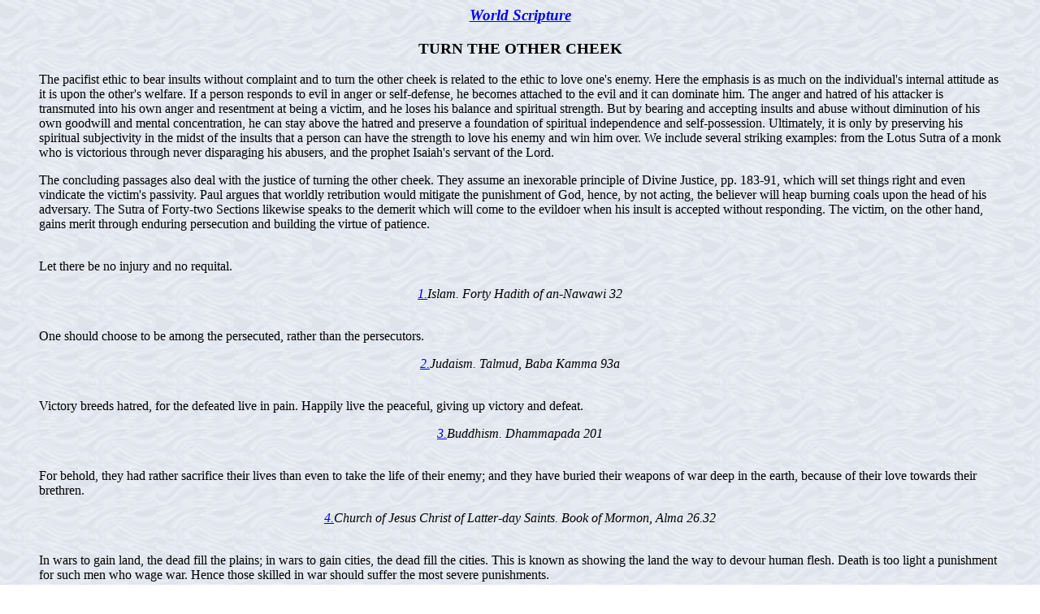

--- FILE ---
content_type: text/html
request_url: http://www.unification.net/ws/theme145.htm
body_size: 11595
content:
<html><head><title>World Scripture - TURN THE OTHER CHEEK</title></head><body background = "ucs-bk.jpg">
<blockquote>

<h3 align="center"><i><a href = ".">World Scripture</a></i></h3>
<h3 align="center">TURN THE OTHER CHEEK</h3> 


       <a name="00"></a>The pacifist ethic to bear insults without complaint and to turn
the other cheek is related to the ethic to love one's enemy.  Here the
emphasis is as much on the individual's internal attitude as it is upon
the other's welfare.  If a person responds to evil in anger or self-defense, he becomes attached to the evil and it can dominate him.  The
anger and hatred of his attacker is transmuted into his own anger and
resentment at being a victim, and he loses his balance and spiritual
strength.  But by bearing and accepting insults and abuse without diminution of his own goodwill and mental concentration, he can stay above the
hatred and preserve a foundation of spiritual independence and self-possession.  Ultimately, it is only by preserving his spiritual subjectivity in
the midst of the insults that a person can have the strength to love his
enemy and win him over.  We include several striking examples: from the
Lotus Sutra of a monk who is victorious through never disparaging his
abusers, and the prophet Isaiah's servant of the Lord.<p>

       The concluding passages also deal with the justice of turning the
other cheek.  They assume an inexorable principle of Divine Justice, pp.
183-91, which will set things right and even vindicate the victim's
passivity.  Paul argues that worldly retribution would mitigate the
punishment of God, hence, by not acting, the believer will heap burning
coals upon the head of his adversary.  The Sutra of Forty-two Sections
likewise speaks to the demerit which will come to the evildoer when his
insult is accepted without responding.  The victim, on the other hand,
gains merit through enduring persecution and building the virtue of
patience.<p><br>


<a name="01"></a>Let there be no injury and no requital.

                   <p><center><i><a href="#01">1.</a>Islam.  Forty Hadith of an-Nawawi 32</i></center><p><br>


<a name="02"></a>One should choose to be among the persecuted, rather than the persecutors.

                   <p><center><i><a href="#02">2.</a>Judaism.  Talmud, Baba Kamma 93a</i></center><p><br>


<a name="03"></a>Victory breeds hatred, for the defeated live in pain.  Happily live the
peaceful, giving up victory and defeat.

                   <p><center><i><a href="#03">3.</a>Buddhism.  Dhammapada 201</i></center><p><br>


<a name="04"></a>For behold, they had rather sacrifice their lives than even to take the
life of their enemy; and they have buried their weapons of war deep in the
earth, because of their love towards their brethren.

                   <p><center><i><a href="#04">4.</a>Church of Jesus Christ of Latter-day Saints.  Book of
                   Mormon, Alma 26.32</i></center><p><br>


<a name="05"></a>In wars to gain land, the dead fill the plains; in wars to gain cities,
the dead fill the cities.  This is known as showing the land the way to
devour human flesh.  Death is too light a punishment for such men who wage
war.  Hence those skilled in war should suffer the most severe punishments.

                   <p><center><i><a href="#05">5.</a>Confucianism.  Mencius IV.A.14</i></center><p><br>


<a name="06"></a>Those who beat you with fists,<br>
Do not pay them in the same coin,<br>
But go to their house and kiss their feet.

                   <p><center><i><a href="#06">6.</a>Sikhism.  Adi Granth, Shalok, Farid, p. 1378</i></center><p><br>


<a name="07"></a>You have heard that it was said, "An eye for an eye and a tooth for a
tooth."  But I say to you, Do not resist one who is evil.  But if any one
strikes you on the right cheek, turn to him the other also; and if any one
would sue you and take your coat, let him have your cloak as well; and if
any one forces you to go one mile, go with him two miles.

                   <p><center><i><a href="#07">7.</a>Christianity.  Matthew 5.38-41</i></center><p><br>


<a name="08"></a>Those who are insulted but do not insult others in revenge, who hear
themselves reproached without replying, who perform good work out of the
love of the Lord and rejoice in their sufferings... are "as the sun when
he goeth forth in his might."

                   <p><center><i><a href="#08">8.</a>Judaism.  Talmud, Yoma 23a</i></center><p><br>


<a name="09"></a>Chi K'ang-tzu asked Confucius about government, saying, "Suppose I were to
slay those who have not the Way in order to help those who have the Way,
what would you think of it?"  Confucius replied saying, "You are there to
rule, not to slay.  If you desire what is good, the people will at once be
good."

                   <p><center><i><a href="#09">9.</a>Confucianism.  Analects 12.19</i></center><p><br>


<hr>
Forty Hadith of an-Nawawi 32: On Muhammad's long-suffering and generosity,
see Hadith, p. 569.  Baba Kamma 93a: Cf. Pesahim 25b, p. 415.  Dhammapada
201: Cf. Yogacara Bhumi Sutra 4, p. 482.  Mencius IV.A.14: Cf. Tao Te
Ching 31, p. 889.<br>
<hr>


<a name="10"></a>Then they came up and laid hands upon Jesus and seized him.  And behold,
one of those who were with Jesus stretched out his hand, and drew his
sword, and struck the slave of the high priest, and cut off his ear.
Then Jesus said to him, "Put your sword back into its place; for all who
take the sword will perish by the sword."

                    <p><center><i><a href="#10">10.</a>Christianity.  Matthew 26.51-52</i></center><p><br>


<a name="11"></a>Brethren, if outsiders should speak against me, or against the Doctrine,
or against the Order, you should not on that account either bear malice,
or suffer resentment, or feel ill will.  If you, on that account, should
feel angry and hurt, that would stand in the way of your own self-
conquest.

                   <p><center><i><a href="#11">11.</a>Buddhism.  Digha Nikaya i.3</i></center><p><br>

<a name="12"></a>Kuan Chung... could seize the fief of P'ien with its three hundred villages from its owner, the head of the Po family; yet Po, though he lived on
coarse food to the end of his days, never uttered a single word of resentment.  The Master said, "To be poor and not resent it is far harder than
to be rich, yet not presumptuous."

                   <p><center><i><a href="#12">12.</a>Confucianism.  Analects 14.11</i></center><p><br>


       <a name="13"></a>Monks, even as low-down thieves might be carving you limb from limb
with a two-handled saw, even then whoever sets his mind at enmity is not a
doer of my teaching.  Monks, you should train yourselves thus, "Our minds
shall not be perverted, we will not utter evil words, we shall abide cherishing thoughts of good, with minds full of goodwill and with no hatred in
our heart.  Beginning with that thief, we shall abide suffusing the whole
world with thoughts of goodwill that are extensive, exalted, and immeasurable, without hostility and malevolence."<p>

       If you, monks, were to attend repeatedly to this exhortation on the
parable of the saw, would you see any form of ridicule, subtle or gross,
that you could not endure?

                     <p><center><i><a href="#13">13.</a>Buddhism.  Majjhima Nikaya i.129</i></center><p><br>


<hr>
Matthew 26.51-52: But see also Matthew 10.34, p. 886, and John 2.13-16,
p. 891.  Digha Nikaya i.3: Cf. Vachana 248, p. 793.  Analects 14.11: Kuan
Chung had such prestige that no one called him 'presumptuous' when he
injured others; it was much harder for the head of the Po family to avoid
resentment than it was for Kuan Chung to keep up the air of probity.
Cf. Nahjul Balagha, Saying 201, p. 850; I Ching 40, p. 849.<br>
<hr>


<a name="14"></a>For what reason was he named Never Despise?  Because he paid respect to
and commended everybody he saw, monks, nuns, men and women disciples;
speaking thus, "I deeply revere you.  Wherefore?  Because you are walking
in the bodhisattva way and are to become Buddhas."  That monk did not
devote himself to reading and reciting the sutras, but only to paying
respect, so that when he saw afar off a member of the four classes of
disciples he would specially go and pay respect to them, saying, "I dare
not slight you, because you are all to become Buddhas."  Amongst the four
classes, there were those who, irritated and angry and low-minded, reviled
and abused him, saying, "Where does this ignorant monk come from, who
takes it on himself to say, 'I do not slight you,' and who predicts us as
destined to become Buddhas?  We need no such false predictions."  Thus he
passed many years, constantly reviled but never irritated or angry, always
saying, "You are to become Buddhas."  Whenever he spoke thus, they beat
him with clubs, sticks, potsherds, or stones.  But, while escaping to a
distance, he stilled cried aloud, "I dare not slight you.  You are all to
become Buddhas."  And because he always spoke thus, the haughty monks,
nuns, and their disciples dubbed him Never Despise.

                   <p><center><i><a href="#14">14.</a>Buddhism.  Lotus Sutra 20</i></center><p><br>


<a name="15"></a>The Lord God has given me<br>
       the tongue of a disciple,<br>
that I may know how to sustain with a word<br>
       him that is weary.<br>
Morning by morning he wakens,<br>
       he wakens my ear to hear as a disciple.<br>
The Lord God has opened my ear,<br>
       and I was not rebellious,<br>
       I turned not backward.<br>
I gave my back to the smiters,<br>
       and my cheeks to those who pulled out the beard;<br>
I hid not my face<br>
       from shame and spitting.<br>
For the Lord God helps me;<br>
       therefore I have not been confounded;<br>
therefore I have set my face like a flint,<br>
       and I know that I shall not be put to shame;<br>
       he who vindicates me is near.
                   <p><center><i><a href="#15">15.</a>Judaism and Christianity.  Isaiah 50.4-8</i></center><p><br>


<a name="16"></a>If an evil man, on hearing of what is good, comes and creates a
disturbance, you should hold your peace.  You must not angrily upbraid
him; then he who has come to curse you will merely harm himself.

                   <p><center><i><a href="#16">16.</a>Buddhism.  Sutra of Forty-two Sections 7</i></center><p><br>


<a name="17"></a>Beloved, never avenge yourselves, but leave it to the wrath of God; for it
is written, "Vengeance is mine, I will repay, says the Lord."  No, "if
your enemy is hungry, feed him; if he is thirsty, give him drink; for by
doing so you will heap burning coals upon his head."

                   <p><center><i><a href="#17">17.</a>Christianity.  Romans 12.19-20</i></center><p><br>


<hr>
Lotus Sutra 20: This is recognizably a story about a preacher of Mahayana
doctrine being abused and beaten by Hinayana monks, but it could apply to
any of the many sectarian struggles in the history of Buddhism.  The sutra
goes on to say that by thus exercising forbearance upon being beaten and
reviled, his accumulated sins are washed away and he ultimately attains
the highest goal.  Romans 12.19-20: In Qur'an 5.27-32, p. 417, Abel
refused to strike back when Cain sought to kill him for fear of God and
divine punishment; and he recognized that Cain would ultimately be the
loser for killing him.<br>
<hr>
</body></html>
